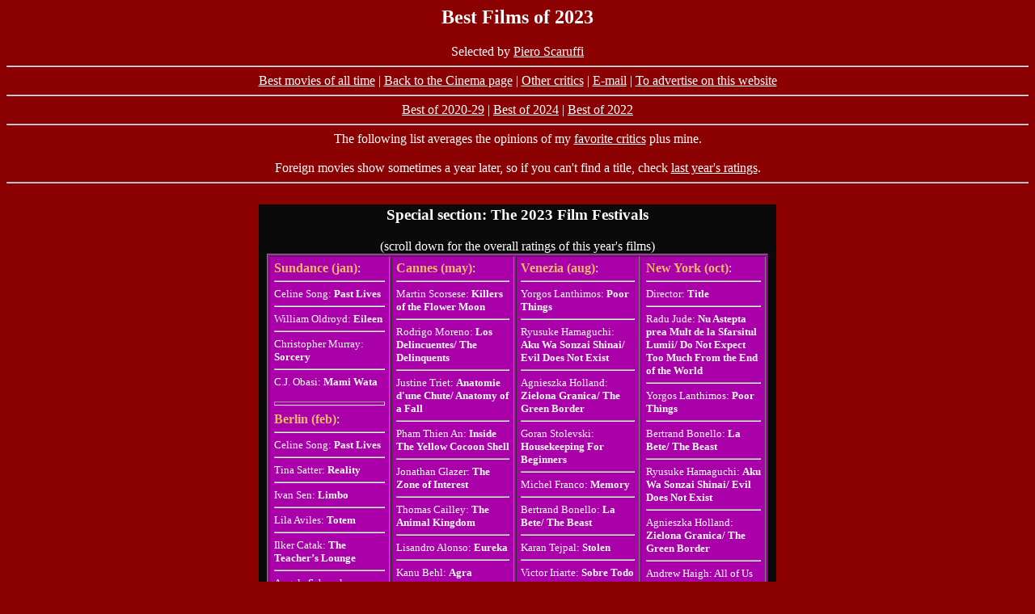

--- FILE ---
content_type: text/html
request_url: https://www.scaruffi.com/cinema/best23.html
body_size: 13869
content:
<!--
AT THE END OF THE YEAR REMEMBER TO PUT THE >7.0 INTO NATIONAL TIMELINES
and copy all films to their director's page 
-->

<HTML>
<HEAD>
<TITLE>Best Films of 2023</TITLE>
<META NAME="keywords" CONTENT="Best greatest movies, films, cinema, 2023">
</HEAD>
<BODY BGCOLOR="#8b0000" TEXT="#FFFFFF" LINK="#FFFFFF" VLINK="#ffffff" ALINK="#ffffff">

	<CENTER>
<H2>Best Films of 2023</H2>
	Selected by <A HREF="../index.html"> Piero Scaruffi</A>

	<HR>
<a href=best100.html>Best movies of all time</A>
| <A HREF="../cinema.html">Back to the Cinema page</A>
| <A HREF=critics.html>Other critics</A>
| <A HREF=../email.html>E-mail</A>
| <A HREF=../service/adv.html> To advertise on this website</A>
<HR>
<A HREF=chro020.html>Best of 2020-29</A>
| <A HREF=best24.html>Best of 2024</A>
| <A HREF=best22.html>Best of 2022</A>
<HR>
The following list averages the opinions of my 
<A HREF=critics.html>favorite critics</A> plus mine.
<BR>
<BR>Foreign movies show sometimes a year later, so if you can't find a title,
check <A HREF=best22.html> last year's ratings</A>.
<HR>
<BR>
<table width=640 bgcolor=0a0a0a cellpadding=0>
<tr><td align=center>
<H3>Special section: The 2023 Film Festivals</H3>
(scroll down for the overall ratings of this year's films)
<table border width=620 bgcolor=aa00aa cellpadding=5>
<tr><td width=150 valign=top>
<b><font color=eebb66>Sundance (jan)</font></b>:
<font size=-1>
<hr>Celine Song: <b>Past Lives</b>
<hr>William Oldroyd: <b>Eileen</b>
<hr>Christopher Murray: <b>Sorcery</b>
<hr>C.J. Obasi: <b>Mami Wata</b>
</font>
<P></p>
<hr size=5>
<b><font color=eebb66>Berlin (feb)</font></b>:
<font size=-1>
<hr>Celine Song: <b>Past Lives</b>
<hr>Tina Satter: <b>Reality </b>
<hr>Ivan Sen: <b>Limbo </b>
<hr>Lila Aviles: <b>Totem</b>
<hr>Ilker Catak: <b>The Teacher�s Lounge</b>
<hr>Angela Schanelec: <b>Music</b>
</font></td><td width=150 valign=top>
<b><font color=eebb66>Cannes (may)</font></b>:
<font size=-1>
<hr>Martin Scorsese: <b>Killers of the Flower Moon</b> 
<hr>Rodrigo Moreno: <b>Los Delincuentes/ The Delinquents</b> 
<hr>Justine Triet: <b>Anatomie d'une Chute/ Anatomy of a Fall</b> 
<hr>Pham Thien An: <b>Inside The Yellow Cocoon Shell</b> 
<hr>Jonathan Glazer: <b>The Zone of Interest</b> 
<hr>Thomas Cailley: <b>The Animal Kingdom</b> 
<hr>Lisandro Alonso: <b>Eureka</b> 
<hr>Kanu Behl: <b>Agra</b> 
<hr>Chang-hoon Kim: <b>Hwaran/ Hopeless</b> 
<hr>Ilya Povolotsky: <b>Grace</b> 
<hr>Just Philippot: <b>Acide</b></b> 
<hr>Molly Manning Walker: <b>How to Have Sex</b> 
<hr>Kleber Mendonca Filho: <b>Retratos Fantasmas/ Pictures Of Ghosts</b> 
<hr>Kamal Lazraq: <b>Les Meutes/ Hounds</b> 
<hr>Geng Zihan: <b>A Song Sung Blue</b> 
<hr>Pablo Berger: <b>Robot Dreams</b> 
</font>
</td><td width=150 valign=top>

<b><font color=eebb66>Venezia (aug)</font></b>:
<font size=-1>
<hr>Yorgos Lanthimos: <b>Poor Things</b> 
<hr>Ryusuke Hamaguchi: <b>Aku Wa Sonzai Shinai/ Evil Does Not Exist</b> 
<hr>Agnieszka Holland: <b>Zielona Granica/ The Green Border</b> 
<hr>Goran Stolevski: <b>Housekeeping For Beginners</b> 
<hr>Michel Franco: <b>Memory</b> 
<hr>Bertrand Bonello: <b>La Bete/ The Beast</b> 
<hr>Karan Tejpal: <b>Stolen</b> 
<hr>Victor Iriarte: <b>Sobre Todo De Noche/ Foremost By Night</b> 
<hr>Bradley Cooper: <b>Maestro</b> 
<hr>David Fincher: <b>The Killer</b> 
<hr>Luna Carmoon: <b>Hoard</b> 
<hr>Moin Hussain: <b>Sky Peals</b> 
<hr>Lkhagvadulam Purev-Ochir: <b>Ser Ser Salhi/ City Of Wind</b> 
<hr>Mohamed Ben Attia: <b>Oura El Jbel/ Behind The Mountains</b> 
<hr>Tommaso Santambrogio: <b>Los Oceanos Son Los Verdaderos Continentes/ The Oceans Are the Real Continents</b> 
<hr>Stephane Brize': <b>Hors-Saison</b> 

</font></td><td width=150 valign=top>
<b><font color=eebb66>New York (oct)</font></b>:
<font size=-1>
<hr>Director: <b>Title</b>
<hr>Radu Jude: <b>Nu Astepta prea Mult de la Sfarsitul Lumii/ Do Not Expect Too Much From the End of the World</b>
<hr>Yorgos Lanthimos: <b>Poor Things</b> 
<hr>Bertrand Bonello: <b>La Bete/ The Beast</b> 
<hr>Ryusuke Hamaguchi: <b>Aku Wa Sonzai Shinai/ Evil Does Not Exist</b> 
<hr>Agnieszka Holland: <b>Zielona Granica/ The Green Border</b> 
<hr>Andrew Haigh: All of Us Strangers (2023)
<hr>Raven Jackson: <b>All Dirt Roads Taste of Salt</b>
</font>
<hr size=5>
<b><font color=eebb66>Locarno (aug)</font></b>:
</font>
<hr>Ali Ahmadzadeh: <b>Mantagheye Bohrani/ Critical Zone</b>
<hr>Maryna Vroda: <b>Stepne</b>
<hr>Nelson Yeo: <b>Hao Jiu Bu Jian/ Dreaming & Dying</b>
<hr>Katharina Huber: <b>Ein schoener Ort/ A Good Place</b>
<hr>Eleonore Saintagnan: <b>Camping du Lac</b>
<hr size=5>
<b><font color=eebb66>Toronto (sep)</font></b>:
<font size=-1>
<hr>Alexander Payne: <b>The Holdovers</b>
<hr>Robin Campillo: <b>Red Island </b>
<hr>Gareth Edwards : <b>he Creator</b>
<hr>Cord Jefferson: <b>American Fiction</b>
<hr>Azazel Jacobs: <b>His Three Daughters</b>
<hr>Ilger Catak: <b>The Teacher's Lounge</b>
<hr>Jayant Digambar Somalkar: <b>A Match </b>
<hr>Viggo Mortensen: <b>The Dead Don�t Hurt</b>

</font></td></tr></table>
</td></tr></table>
<H3>Ratings for the 2023 season</H3>
<table width=620 cellspacing=0 cellpadding=10>
<tr><td bgcolor=00aaaa width=340 valign=top>
<b>MUST SEE...:</b>
<HR>
<br>7.3 <a href="../director/jude.html">Radu Jude</A>: <b>Nu Astepta prea Mult de la Sfarsitul Lumii/ Do Not Expect Too Much From the End of the World</b> (Romania)
<br><img src=../director/jude/jude20.jpg width=300>
<br>7.2 <a href="../director/lanthimo.html">Yorgos Lanthimos</A>: <b>Poor Things</b> (Greece)
<br><img src=../director/lanthimo/lan4.jpg width=300>
<br>7.2 Pierre Creton: <b>Un Prince/ A Prince</b> (France)
<br>7.2 Ryusuke Hamaguchi: <b>Aku Wa Sonzai Shinai/ Evil Does Not Exist</b> (Japan)
<br>7.2 Agnieszka Holland: <b>Zielona Granica/ The Green Border</b> (Poland)
<br>7.2 Goran Stolevski: <b>Housekeeping For Beginners</b> (Australia)
<br>7.2 Adele Lim: <b>Joy Ride</b> (Malaysia)
<br>7.2 Noora Niasari: <b>Shayda</b> (Australia)
<br>7.2 <A HREF=../director/song.html>Celine Song</A>: <b>Past Lives</b> (South Korea)
<br>7.2 Bertrand Bonello: <b>La Bete/ The Beast</b> (France)
<br>7.2 Daina Oniunas-Pusic: <b>Tuesday</b> (Croatia)
<br>7.2 Luna Carmoon: <b>Hoard</b> (Britain)
<br>7.2 Pascal Plante: <b>Les Chambres Rouges/ Red Rooms</b> (Canada)
<br>7.2 <A HREF=../director/jefferso.html>Cord Jefferson</A>: <b>American Fiction</b> (USA)
<br>7.1 Robin Campillo: <b>L'Ile Rouge/ Red Island </b> (Morocco)
<br>7.1 Alan Zhang: <b>Zhege Nuren/ This Woman</b> (China)
<br>7.1 Jeremy Clapin: <b>Meanwhile on Earth</b> (France)
<br>7.1 <A HREF=../director/triet.html>Justine Triet</A>: <b>Anatomie d'une Chute/ Anatomy of a Fall</b> (France)
<br>7.1 <A HREF=../director/cortelle.html>Paola Cortellesi</A>: <b>C'e` Ancora Domani/ There's Still Tomorrow</b> (Italy)
<br>7.1 Ali Ahmadzadeh: <b>Mantagheye Bohrani/ Critical Zone</b> (Iran)
<br>7.1 Rodrigo Moreno: <b>Los Delincuentes/ The Delinquents</b> (Argentina)
<br>7.1 Pham Thien An: <b>Inside The Yellow Cocoon Shell</b> (Vietnam)
<br>7.1 Michel Franco: <b>Memory</b> (Mexico)
<br>7.1 Karan Tejpal: <b>Stolen</b> (India)
<br>7.1 Victor Iriarte: <b>Sobre Todo De Noche/ Foremost By Night</b> (Spain)
<br>7.1 Gareth Edwards : <b>The Creator</b> (Britain)
<br>7.1 Tina Satter: <b>Reality </b> (USA)
<br>7.1 Babak Jalali: <b>Fremont</b> (Iran)
<br>7.1 Chika-ura Kei: <b>Oinaru Fuzaio/ Great Absence</b> (Japan)
<br>7.1 Kleber Mendonca Filho: <b>Retratos Fantasmas/ Pictures Of Ghosts</b>  (Brazil)
<br>7.0 Tae-hwa Um/ Eom: <b>Konkeuliteu Yutopia/ Concrete Utopia</b> (South Korea)
<br>7.0 <A HREF=../director/scorsese.html>Martin Scorsese</A>: <b>Killers of the Flower Moon</b> (USA)
<br>7.0 Timm Kroeger: <b>Die Theorie von Allem/ The Universal Theory</b> (Germany)
<br>7.0 Ching-Po Wang: <b>Zhou Chu Chu San Hai/ The Pig The Snake and The Pigeon</b> (Taiwan)
<br>7.0 Adrien Beau: <b>The Vourdalak</b> (France)
<br>7.0 Pablo Berger: <b>Robot Dreams</b> (Spain)
<br>7.0 Viggo Mortensen: <b>The Dead Don't Hurt</b> (USA)
<br>7.0 Rainer Sarnet: <b>Nahtamatu Voitlus/ The Invisible Fight</b> (Estonia)
<br>7.0 Zhang Lu: <b>Bai Ta Zhi Guang/ The Shadowless Tower</b> (China)
<br>7.0 Zoljargal Purevdash: <b>Baavgai Bolohson/ If Only I Could Hibernate</b> (Mongolia)
<br>7.0 Milena Aboyan: <b>Elaha</b> (Armenia)
<br>7.0 Bradley Cooper: <b>Maestro</b> (USA)
<br>7.0 <A HREF=../director/andersow.html>Wes Anderson</A>: <b>Asteroid City</b> (USA)
<br>7.0 Ilker Catak: <b>Das Lehrerzimmer/ The Teacher's Lounge</b> (Germany)
<br>7.0 Jayant Digambar Somalkar: <b>A Match </b> (India)
<br>7.0 Viggo Mortensen: <b>The Dead Don�t Hurt</b> (USA)
<br>7.0 Moin Hussain: <b>Sky Peals</b> (Britain)
<br>7.0 Lkhagvadulam Purev-Ochir: <b>Ser Ser Salhi/ City Of Wind</b> (Mongolia)
<br>7.0 Mohamed Ben Attia: <b>Oura El Jbel/ Behind The Mountains</b> (Tunisia)
<br>7.0 Tommaso Santambrogio: <b>Los Oceanos Son Los Verdaderos Continentes/ The Oceans Are the Real Continents</b> (Italy)
<br>7.0 Stephane Brize': <b>Hors-Saison</b> (France)
<br>7.0 Andrew Haigh: All of Us Strangers (2023) (Britain)
<br>7.0 Ellie Foumbi: <b>Our Father the Devil</b> (Cameroon)
<br>7.0 Thomas Cailley: <b>The Animal Kingdom</b> (France)
<br>7.0 Lisandro Alonso: <b>Eureka</b> (Argentina)
<br>7.0 Kanu Behl: <b>Agra</b> (India)
<br>7.0 Chang-hoon Kim: <b>Hwaran/ Hopeless</b> (South Korea)
<br>7.0 Ilya Povolotsky: <b>Grace</b> (Russia)
<br>7.0 Just Philippot: <b>Acide</b></b> (France)
<br>7.0 Kenya Barris: <b>You People</b> (USA)
<br>7.0 Sung-hyun Byun: <b>Kill Boksoon</b> (South Korea)
<br>7.0 Benjamin Caron: <b>Sharper</b> (Britain)
<br>7.0 Raine Allen-Miller: <b>Rye Lane</b> (Britain)
<br>7.0 Emily Atef: <b>Irgendwann Werden wir uns alles Erzaehlen/ One day We�ll Tell Each Other Everything </b> (Germany)
<br>7.0 Colin West: <b>Linoleum</b> (USA)
<br>7.0 William Oldroyd: <b>Eileen</b> (Britain)
<br>7.0 Welby Ings: <b>Punch</b> (New Zealand)
<br>7.0 Nida Manzoor: <b>Polite Society</b> (Britain)
<br>7.0 Manuela Martelli: <b>Chile '76</b> (Chile)
<br>7.0 Alice Troughton: <b>The Lesson</b> (Britain)
<br>7.0 Danny Philippou & Michael Philippou: <b>Talk to Me</b> (Australia)
<br>7.0 Riley Keough & Gina Gammell: <b>War Pony</b> (USA)
<br>7.0 Thomas Hardiman: <b>Medusa Deluxe</b> (Britain)
<br>7.0 Anna Kendrick: <b>Woman of the Hour</b> (USA)
<br>7.0 Christos Nikou: <b>Fingernails</b> (Greece)
<br>7.0 Amjad Al Rasheed: <b>Inshallah a Boy </b> (Jordan)
<br>7.0 Giacomo Abbruzzese: <b>Disco Boy</b> (Italy)
<br>7.0 Thomas Cailley: <b>Le Regne Animal/ The Animal Kingdom</b> (France)
<br>7.0 Thea Sharrock: <b>Wicked Little Letters</b> (Britain)
<br>7.0 Julio Torres: <b>Problemista</b> (El Salvador)
<br>7.0 Zarrar Kahn: <b>In Flames</b> (Pakistan)
<br>7.0 Milad Alami: <b>Motstandaran/ Opponent</b> (Denmark)
<br>7.0 Joanna Arnow: <b>The Feeling That the Time for Doing Something Has Passed</b> (USA)
<br>7.0 Ramata-Toulaye Sy: <b>Banel & Adama</b> (France)
<br>7.0 Jason Yu: <b>Sleep</b> (South Korea)
<br>7.0 Benoit Chieux: <b>Sirocco et le royaume des courants d'air/ Sirocco and the Kingdom of Winds</b> (France)
<br>7.0 Bas Devos: <b>Here</b> (Belgium)
<br>7.0 <A HREF=../director/rohrwach.html>Alice Rohrwacher</A>: <b>La Chimera</b> 

</td><td bgcolor=ffaa00 width=280 valign=top>
<b>SO SO...:</b>
<HR>
<font color=000000 size=-1>
<br>6.9 Azazel Jacobs: <b>His Three Daughters</b> 
<br>6.9 <A HREF=../director/payne.html>Alexander Payne</A>: <b>The Holdovers</b>
<br>6.9 John Woo: <b>Silent Night</b>
<br>6.9 Peter Sohn: <b>Elemental</b>
<br>6.9 Brandon Cronenberg: <b>Infinity Pool</b>
<br>6.9 Pete Ohs: <b>Jethica</b> 
<br>6.9 Christian Petzold: <b>Afire</b>
<br>6.9 Maryna Vroda: <b>Stepne</b>
<br>6.9 Nelson Yeo: <b>Hao Jiu Bu Jian/ Dreaming & Dying</b>
<br>6.9 Katharina Huber: <b>Ein schoener Ort/ A Good Place</b>
<br>6.9 Eleonore Saintagnan: <b>Camping du Lac</b>
<br>6.9 Rodrigo Reyes: <b>Sanson and Me</b> 
<br>6.9 Daniel Goldhaber: <b>How to Blow Up a Pipeline</b>
<br>6.9 Kamal Lazraq: <b>Les Meutes/ Hounds</b> 
<br>6.9 Geng Zihan: <b>A Song Sung Blue</b> 
<br>6.9 Pablo Berger: <b>Robot Dreams</b> 
<br>6.9 Marco Bellocchio: <b>Rapito/ Kidnapped</b> 
<br>6.9 Tim Story: <b>The Blackening</b>
<br>6.9 Kaveh Nabatian: <b>Sin La Habana</b>
<br>6.9 Mel Eslyn: <b>Biosphere</b>
<br>6.9 Mikhael Hers: <b>The Passengers of the Night</b>
<br>6.9 Sammi Cohen: <b>You Are So Not Invited to My Bat Mitzvah</b>
<br>6.9 Bill & Turner Ross: <b>Gasoline Rainbow</b> 
<br>6.9 Guy Nattiv & Zar Amir Ebrahimi: <b>Tatami</b> 
<br>6.9 Adrien Beau: <b>Le Vourdalak</b> 
<br>6.9 Pablo Larrain: <b>El Conde</b> 
<br>6.9 Raven Jackson: <b>All Dirt Roads Taste of Salt</b>
<br>6.9 Daniel Levy: <b>Good Grief</b>
<br>6.9 Victor Erice: <b>Close Your Eyes</b></b> 
<br>6.8 Matteo Garrone: <b>Io Capitano</b> 
<br>6.8 Yusron Fuadi: <b>Setan Alas/ The Draft</b> (Indonesia)
<br>6.8 Warwick Thornton: <b>The New Boy</b>
<br>6.8 Baloji: <b>Augure/ Omen</b>
<br>6.8 Anna Hints: <b>Smoke Sauna Sisterhood</b> 
<br>6.8 Charlotte Regan: <b>Scrapper</b> 
<br>6.8 Jennifer Reeder: <b>Perpetrator</b>
<br>6.8 Nuri Bilge Ceylan: <b>Kuru Otlar Ustune/ About Dry Grasses</b> 
<br>6.8 Mohamed Kordofani <b>Goodbye Julia</b> 
<br>6.8 Wei Shujun: <b>Only the River Flows</b> 
<br>6.8 Todd Haynes: <b>May December</b> 
<br>6.8 Hirokazu Kore-eda: <b>Monster</b> 
<br>6.8 Ken Loach: <b>The Old Oak</b></b> 
<br>6.8 Jean-Bernard Marlin: <b>Salem</b> 
<br>6.8 Miles Warren: <b>Bruiser</b>
<br>6.8 A.V. Rockwell: <b>A Thousand and One</b> 
<br>6.5 Roger Ross Williams: <b>Cassandro</b>
<br>6.5 Farah Nabulsi: <b>The Teacher</b>
<br>6.5 Sing Lee: <b>The Accidental Getaway Driver</b>
<br>6.5 <A HREF=../director/linklate.html>Richard Linklater</A>: <b>Hit Man</b> (USA)
<br>6.5 Martin Rejtman: <b>La Practica</b>
<br>6.5 Ernst De Geer : <b>Hypnosen</b>
<br>6.5 Annie Baker: <b>Janet Planet</b>
<br>6.5 Alice Winocour: <b>Revoir Paris/ Paris Memories</b>
<br>6.8 Ivan Sen: <b>Limbo </b>
<br>6.8 Lila Aviles: <b>Totem</b>
<br>6.8 Jo�o Canijo: <b>Bad Living</b>
<br>6.8 Ethan Eng: <b>Therapy Dogs</b>
<br>6.8 Chris McKay: <b>Renfield</b>
<br>6.8 Shekhar Kapur: <b>What</b>s Love Got to Do With It?</b>
<br>6.8 Kyle Patrick Alvarez: <b>Crater</b>
<br>6.8 Charlotte Le Bon: <b>Falcon Lake</b>
<br>6.8 David Pastor & Alex Pastor: <b>Bird Box Barcelona</b>
<br>6.8 Sophie Kargman: <b>Susie Searches</b>
<br>6.8 Juel Taylor: <b>They Cloned Tyrone</b> Review: There</b>s Only One John Boyega
<br>6.8 Celine Devaux: <b>Everybody Loves Jeanne</b> 
<br>6.8 Corine Shawi: <b>Perhaps What I Fear Does Not Exist</b> 
<br>6.8 Craig Gillespie: <b>Dumb Money</b>
<br>6.8 Cristian Mungiu: <b>R.M.N.</b>
<br>6.8 Thea Sharrock: <b>Wicked Little Letters</b>
<br>6.8 Sebastien Marnier: <b>The Origin of Evil</b>
<br>6.8 James Kienitz Wilkins: <b>Still Film</b>
<br>6.8 Emily Atef: <b>More Than Ever </b>
<br>6.8 Kenneth Dagatan: <b>In My Mother�s Skin</b>
<br>6.8 Kristoffer Borgli: <b>Dream Scenario</b>
<br>6.8 Laura Moss: <b>Birth/Rebirth</b>
<br>6.8 C.J. Obasi: <b>Mami Wata</b>
<br>6.8 Nikolaj Arcel: <b>Bastarden/ The Promised Land</b> (2023)
<br>6.8 Felipe Galvez Haberle: <b>Los Colonos/ The Settlers</b>
<br>6.8 Visakesa Chandrasekaram: <b>Munnel</b>
<br>6.8 Abbas Amini: <b>Endless Borders</b>
<br>6.7 Demian Rugna: <b>When Evil Lurks </b>
<br>6.7 Molly Gordon & Nick Lieberman: <b>Lakota Nation vs. United States</b> 
<br>6.7 Kelly Reichardt: <b>Showing Up</b>
<br>6.7 Kit Zauhar: <b>This Closeness</b>
<br>6.7 Christopher Murray: <b>Sorcery</b>
<br>6.7 Craig Boreham: <b>Lonesome</b> 
<br>6.7 Kavich Neang: <b>White Building</b>
<br>6.7 Nick Bruno and Troy Quane: <b>Nimona</b>
<br>6.7 Eric Gravel: <b>Full Time</b>
<br>6.7 Sofia Coppola: <b>Priscilla</b> 
<br>6.7 Saverio Costanzo: <b>Finalmente L�Alba/ Finally Dawn</b> 
<br>6.7 Gabor Reisz: <b>Explanation For Everything</b> 
<br>6.7 John Carney: <b>Flora and Son</b>
<br>6.7 <b>The Venture Bros - Radiant Is the Blood of the Baboon Heart</b>
<br>6.7 Chloe Domont: <b>Fair Play</b>
<br>6.7 Sheila Hayman: <b>Fanny</b>
<br>6.7 Linh Tran: <b>Waiting for the Light to Change </b> 
<br>6.7 Catherine Breillat: <b>Last Summer</b> 
<br>6.6 Robert Kolodny: <b>The Featherweight</b> 
<br>6.6 David Fincher: <b>The Killer</b> 
<br>6.6 Paul King: <b>Wonka</b>
<br>6.6 Afef Ben Mahmoud & Khalil Benkirane: <b>Backstage</b> 
<br>6.6 Jingyi Shao: <b>Chang Can Dunk</b>
<br>6.6 Angela Schanelec: <b>Music</b>
<br>6.6 Zhang Lu: <b>The Shadowless Tower</b>
<br>6.6 Frances O</b>Connor: <b>Emily</b>
<br>6.6 6.6 David Yates: <b>Pain Hustlers</b>
<br>6.6 Night Shyamalan: <b>Knock at the Cabin</b>
<br>6.6 Kevin Heffernan: <b>Quasi</b> 
<br>6.6 Kelly Fremon Craig: <b>Are You There God? It's Me, Margaret</b>
<br>6.6 Mary Harron: <b>Daliland</b> 
<br>6.6 Victor Garcia: <b>The Communion Girl</b> 
<br>6.6 Kitty Green: <b>The Royal Hotel</b>
<br>6.6 Amanda Nell Eu: <b>Tiger Stripes </b> 
<br>6.5 Hayao Miyazaki: <b>The Boy and the Heron</b>
<br>6.5 Ridley Scott: <b>Napoleon</b>


<br>6.5 Rosine Mbakam: <b>Mambar Pierrette</b>

<br>6.5 Christine Dallaire-Dupont: <b>Katak - The Brave Beluga</b>
<br>6.5 Meredith Hama-Brown: <b>Seagrass</b>
<br>6.5 Henri Pardo: <b>Kanaval</b>
<br>6.5 Charlie Day: <b>Fool�s Paradise</b> (USA)
<br>6.5 Sophie Dupuis: <b>Solo</b>
<br>6.5 Molly Manning Walker: <b>How to Have Sex</b> 
<br>6.5 Minhal Baig: <b>We Grown Now</b>
<br>6.5 Tarsem Singh Dhandwar: <b>Dear Jassi</b>
<br>6.5 Mahalia Belo: <b>The End We Start From</b>
<br>6.5 Niclas Larsson: <b>Mother Couch</b>
<br>6.5 Greg Kwedar: <b>Sing Sing</b>
<br>6.5 Nicole Holofcener: <b>You Hurt My Feelings</b> 
<br>6.5 Pietro Marcello: <b>Scarlet</b>
<br>6.5 Elijah Bynum: <b>Magazine Dreams</b>
<br>6.5 Frederic Tellier: <b>L�Abbe' Pierre - A Century Of Devotion</b>
<br>6.5 Alexis Jacknow: <b>Clock</b>
<br>6.5 Dana Gonzales: <b>Centurion - The Dancing Stallion</b> 
<br>6.5 Jon Baird: <b>Tetris</b> 
<br>6.5 Ira Sachs: <b>Passages</b>
<br>6.5 Jake van Wagoner: <b>Aliens Abducted My Parents and Now I Feel Kinda Left Out</b>
<br>6.5 Sophie Barthes: <b>The Pod Generation</b>
<br>6.5 Erica Tremblay: <b>Fancy Dance</b>
<br>6.5 Siddharth Anand: <b>Pathaan</b>
<br>6.5 Christopher Landon: <b>We Have a Ghost</b>
<br>6.5 Michael Jordan: <b>Creed III</b> 
<br>6.5 Anthony Shim: <b>Riceboy Sleeps</b>
<br>6.5 Jalmari Helander: <b>Sisu</b>
<br>6.5 Lillah Halla: <b>Power Alley</b></b> 
<br>6.5 Abel Ferrara: <b>Padre Pio</b>
<br>6.5 Savanah Leaf: <b>Earth Mama</b> 
<br>6.5 Christopher McQuarrie: <b>Mission Impossible � Dead Reckoning Part One</b>
<br>6.5 <A HREF=../director/gerwig.html>Greta Gerwig</A>: <b>Barbie</b>
<br>6.5 Randall Park: <b>Shortcomings</b>
<br>6.5 Jeff Rowe & Kyler Spears: <b>Teenage Mutant Ninja Turtles - Mutant Mayhem</b>
<br>6.5 Josh Greenbaum: <b>Strays</b>
<br>6.5 Julien Chheng & Jean-Christophe Roger: <b>Ernest & Celestine - A Trip to Gibberitia</b>
<br>6.5 Jared Lapidus: <b>Office Race</b>
<br>6.5 Fien Troch: <b>Holly</b> 
<br>6.5 Malgorzata Szumowska: <b>Zobieta Z/ Woman Of</b> 
<br>6.5 Selman Nacar: <b>Hesitation Wound</b> 
<br>6.5 Chong Keat Aun: <b>Wu Yue Xue/ Snow in Midsummer</b> 
<br>6.5 Ariane Louis-Seize: <b>Vampire Humaniste Cherche Suicidaire Consentant</b> 
<br>6.5 Delphine Girard: <b>Quitter La Nuit/ Through the Night</b> 
<br>6.5 Kyoshi Sugita: <b>Kanata No Uta/ Following the Sound</b> 
<br>6.5 Pema Tseden: <b>Zue Bao/ Snow Leopard</b> 
<br>6.5 Tran Anh Hung: <b>The Taste of Things/ Pot-au-Feu</b> 
<br>6.5 Nehir Tuna: <b>Yurt/ Dormitory</b> 
<br>6.5 Lee Hong-Chi: <b>Love Is A Gun</b> 
<br>6.5 Albert Pinto': <b>Nowhere</b>
<br>6.5 Maryam Keshavarz: <b>The Persian Version </b> 
<br>6.5 Jimmy Chin & Elizabeth Chai Vasarhelyi: <b>Nyad</b>
<br>6.5 George Wolfe: <b>Rustin</b>
<br>6.5 Eli Roth: <b>Thanksgiving</b>
<br>6.5 Ava DuVernay: <b>Origin</b>
<br>6.5 Kibwe Tavares & Daniel Kaluuya: <b>The Kitchen </b>
<br>6.5 Wim Wenders: <b>Perfect Days</b>
<br>6.5 Harmony Korine: <b>Aggro Dr1ft</b> 
<br>6.4 Vera Belmont: <b>My Father�s Secrets</b>
<br>6.4 Enrico Maria Artale: <b>El Paraiso</b> 
<br>6.4 Erwan Le Duc: <b>No Love Lost</b></b> 
<br>6.4 Jessica Hausner: <b>Club Zero</b> 

</font></td></tr></table>

<table bgcolor=aaa000 width=630 cellspacing=0 cellpadding=5>
<tr><td width=210 valign=top>
<b>Passable...:</b>
<HR>
<font size=-1>
<br>6.4 Sam Esmail: <b>Leave the World Behind</b>
<br>6.4 Delphine Dologet: <b>All To Play For</b> 
<br>6.4 Matthew Saville: <b>Juniper</b>
<br>6.4 Neil Jordan: <b>Marlowe</b>	
<br>6.4 Er Cheng: <b>Hidden Blade</b> 
<br>6.4 Morrisa Maltz: <b>The Unknown Country</b>
<br>6.4 Oleh Malamuzh & Oleksandra Ruban: <b>Mavka - The Forest Song</b> 
<br>6.4 Alejandra Marquez Abella: <b>A Million Miles Away</b> 
<br>6.4 Luc Besson: <b>Dogman</b> 
<br>6.4 Ari Aster: <b>Beau Is Afraid</b>
<br>6.3 Naoyoshi Shiotani: <b>Psycho-Pass - Providence</b> 
<br>6.3 <A HREF=../director/glazer.html>Jonathan Glazer</A>: <b>The Zone of Interest</b> 
<br>6.3 Cory Finley: <b>Landscape With Invisible Hand</b>
<br>6.3 Rolf de Heer: <b>The Survival of Kindness </b>
<br>6.3 Elizabeth Banks: <b>Cocaine Bear</b>
<br>6.3 Charles Guard & Thomas Guard: <b>Dead Shot</b>
<br>6.3 Joao Miller Guerra & Filipa Reis: <b>Legua</b> 
<br>6.3 Stefano Sollima: <b>Adagio</b> 
<br>6.3 Pietro Castellitto: <b>Enea</b> 
<br>6.3 Neil Burger: <b>The Marsh King's Daughter</b>
<br>6.2 Jack Huston: <b>Day Of The Fight</b> 
<br>6.2 Rasmus Sivertsen: <b>Just Super</b> 
<br>6.2 Jee-woon Kim: <b>Cobweb</b>
<br>6.2 Karan Johar: <b>Rocky Aur Rani Kii Prem Kahaani</b>
<br>6.2 Jerome Salle: <b>Kompromat</b>
<br>6.2 Stephen Belber: <b>What We Do Next</b> 
<br>6.2 Barnabas Toth: <b>Those Who Remained</b> 
<br>6.2 Makoto Shinkai: <b>Suzume</b>
<br>6.2 Jamie Sisley: <b>Stay Awake</b>
<br>6.2 Cedric Klapisch: <b>Rise</b>
<br>6.2 Vadim Perelman: <b>Persian Lessons</b> Review: Performing for His Life
<br>6.2 Larry Charles: <b>Dicks the Musical</b>
<br>6.2 Sebastian Silva: <b>Rotting in the Sun</b>
<br>6.2 Garth Davis: <b>Foe </b>
<br>6.2 Adura Onashile: <b>Girl</b>
<br>6.2 Diane Paulus & Brett Sullivan: <b>Waitress The Musical</b>
<br>6.1 Susanna Fogel: <b>Cat Person </b>
<br>6.1 Rebecca Miller: <b>She Came to Me </b>
<br>6.1 Derek Goldman & Jeff Hutchens: <b>Remember This</b>
<br>6.0 Anthony Stacchi: <b>The Monkey King</b>
<br>6.0 Marco Perego: <b>The Absence of Eden/ Beyond the Borders</b>
<br>6.0 Weston Razooli: <b>Riddle of Fire</b>
<br>6.0 Francois Ozon: <b>Mon Crime/ The Crime is Mine</b>
<br>6.0 James Marsh: <b>Dance First</b> (2023)
<br>6.0 <A HREF=../director/yannick.html>Quentin Dupieux</A>: <b>Yannick</b>
<br>6.0 <A HREF=../director/nolan.html>Christopher Nolan</A>: <b>Oppenheimer</b>
<br>6.0 Xavier Gens: <b>Mayhem!</b>
<br>6.0 Nia DaCosta: <b>The Marvels</b>
<br>6.0 Simon Cellan Jones: <b>The Family Plan</b> 
<br>6.0 Sean Price Williams: <b>The Sweet East</b>
<br>6.0 Valerie Donzelli: <b>Just The Two Of Us</b> 
<br>6.0 Tae-gon Kim: <b>Project Silence</b></b> 
<br>6.0 Sangsoo Hong: <b>In Our Day</b> 
<br>6.0 Edward Bazalgette: <b>The Last Kingdom - Seven Kings Must Die</b>
<br>6.0 Robert Rodriguez: <b>Hypnotic</b>
<br>6.0 Jason Moore: <b>Shotgun Wedding</b>
<br>6.0 Zhang Yimou: <b>Man Jiang Hong/ Full River Red</b>
<br>6.0 Nicholas Johnson & Will Merrick: <b>Missing</b>
<br>6.0 Kyle Marvin: <b>80 for Brady</b> 
<br>6.0 Rebecca Miller: <b>She Came to Me</b>
<br>6.0 Peyton Reed: <b>Ant-Man and the Wasp - Quantumania </b>
<br>6.0 Eromose: <b>88</b> 
<br>6.0 Tae-joon Kim: <b>Unlocked</b>
<br>6.0 Philippe Garrel: <b>The Plough</b>
<br>6.0 John Trengove: <b>Manodrome</b>
<br>6.0 Robert Connolly: <b>Blueback</b>
<br>6.0 Florian Sigl: <b>The Magic Flute</b>
<br>6.0 Stephen Frears: <b>The Lost King</b>
<br>6.0 Lea Mysius: <b>The Five Devils</b>
<br>6.0 Ben Affleck: <b>Air</b>
<br>6.0 Tina Gordon: <b>Praise This</b>
<br>6.0 Lee Cronin: <b>Evil Dead Rise</b>
<br>6.0 Ray Romano: <b>Somewhere in Queens</b>
<br>6.0 David Lowery: <b>Peter Pan & Wendy</b>
<br>6.0 Laurel Parmet: <b>The Starling Girl</b>
<br>6.0 Joaquim Dos Santos, Kemp Powers, Justin Thompson: <b>Spider-Man - Across the Spider-Verse</b>
<br>6.0 Idan Haguel: <b>Concerned Citizen</b>
<br>6.0 Eva Longoria: <b>Flamin' Hot</b>
<br>6.0 Daniel Lazo & Eran May-Raz: <b>Sight Extended</b>
<br>6.0 Bill Pohlad: <b>Dreamin Wild</b>
<br>6.0 Jerren Lauder: <b>The Inhabitant</b> 
<br>6.0 Mark Leonard Winter: <b>The Rooster</b> 
<br>6.0 Arvin Chen: <b>Love in Taipei</b>
<br>6.0 Marc Turtletaub: <b>Jules</b>
<br>6.0 Tom Harper: <b>Heart of Stone</b>
<br>6.0 Guy Nattiv: <b>Golda</b>
<br>6.0 Chris Foggin: <b>Bank of Dave</b>
<br>6.0 Mika Gustafson: <b>Paradiset Brinner/ Paradise is Burning</b> 
<br>6.0 Michael Mann: <b>Ferrari</b> 
<br>6.0 Austin Stark & Joseph Schuman: <b>Coup!</b> 
<br>6.0 Timm Kroeger: <b>Die Theorie Von Allem</b> 
<br>6.0 Wes Anderson: <b>The Wonderful Story Of Henry Sugar</b> 
<br>6.0 William Friedkin: <b>The Caine Mutiny Court-Martial</b> 
<br>6.0 Woody Allen: <b>Coup De Chance</b> 
<br>6.0 Alan Parroni: <b>Una Sterminata Domenica/ An Endless Sunday</b> 
<br>6.0 Anais Tellenne: <b>L�Homme D�Argile/ The Dreamer</b> 
<br>6.0 Giorgio Diritti: <b>Lubo</b> 
<br>6.0 Anna Buryachokva: <b>Nazavzhdy-Nazavzhdy/ Forever Forever</b> 
<br>6.0 Celine Rouzet: <b>En Attendant La Nuit</b> 
<br>6.0 Olmo Schnabel: <b>Pet Shop Boys</b> 
<br>6.0 Shinya Tsukamoto: <b>Hokage/ Shadow Of Fire</b> 
<br>6.0 <A HREF=../director/yannick.html>Quentin Dupieux</A>: <b>Daaaaaaali!</b> 
<br>6.0 Nara Normande, Tiao: <b>Sem Corac�o/ Heartless</b> 
<br>6.0 Jim Capobianco & Pierre-Luc Granjon: <b>The Inventor</b>
<br>6.0 Ning Hao: <b>The Movie Emperor</b>
<br>6.0 Maggie Betts: <b>The Burial</b>
<br>6.0 Lukas Moodysson: <b>Tillsammans 99/ Together 99</b>
<br>6.0 Karan Boolani: <b>Thank You For Coming</b>
<br>6.0 James Hawes: <b>One Life</b>
<br>6.0 Ellen Kuras: <b>Lee</b>
<br>6.0 Klaus Haro: <b>My Sailor My Love</b>
<br>6.0 Luis De Filippis: <b>Something You Said Last Night</b>
<br>6.0 Bishal Dutta: <b>It Lives Inside</b>
<br>6.0 Aristotle Torres: <b>Story Ave</b>
<br>6.0 Eddie Alcazar: <b>Divinity</b> 
<br>6.0 Jessica Yu: <b>Quiz Lady</b>
<br>6.0 Zoya Akhtar: <b>The Archies</b>
<br>6.0 Jeymes Samuel: <b>The Book of Clarence </b>
<br>6.0 Christian Carion: <b>Driving Madeleine </b>
<br>6.0 Gabriela Cowperthwaite: <b>I.S.S. </b>
<br>6.0 Peter Hutchings: <b>Which Brings Me to You </b> 
<br>6.0 <A HREF=../director/kaurisma.html>Aki Kaurismaki</A>: <b>Kuolleet Lehdet/ Fallen Leaves</b> 
<br>6.0 Katell Quilllevere: <b> Le temps d'aimer/ Along Came Love</b>


</td><td bgcolor=000aff width=210 valign=top>
<b>YUCK!...:</b>
<HR>
<font size=-1>
<br>5.9 Robert Lorenz: <b>In The Land Of Saints And Sinners</b> 
<br>5.9 Guy Ritchie: <b>Operation Fortune - Ruse de Guerre</b> 
<br>5.9 J.A. Bayona: <b>La Sociedad De La Nieve/ Society of the Snow</b> 
<br>5.8 Bomani Story: <b>The Angry Black Girl and Her Monster</b> Review: Death Transforms Her
<br>5.8 Ted Geoghegan: <b>Brooklyn 45</b> 
<br>5.8 Anthony Mandler: <b>Surrounded</b>
<br>5.8 Justin Lerner: <b>Cadejo Blanco</b>
<br>5.8 Aitch Alberto: <b>Aristotle and Dante Discover the Secrets of the Universe</b>
<br>5.8 Cedric Kahn: <b>Making Of</b> 
<br>5.8 Micaela Ramazzotti: <b>Felicit�</b> 
<br>5.8 Alix Delaporte: <b>Vivants/ On the Pulse</b> 
<br>5.8 Richie Adams: <b>The Road Dance</b> 
<br>5.7 Stefanie Kolk: <b>Melk</b> 
<br>5.7 Anurag Kashyap: <b>Kennedy</b> 
<br>5.7 Thaddeus O'Sullivan: <b>The Miracle Club</b>
<br>5.7 Walt Dohrn & Tim Heitz: <b>Trolls Band Together</b>
<br>5.7 Mahalia Belo: <b>The End We Start From </b>
<br>5.6 James Mangold: <b>Indiana Jones and the Dial of Destiny</b>
<br>5.6 James Mangold: <b>Indiana Jones and the Dial of Destiny</b> 
<br>5.6 Angel Manuel Soto: <b>Blue Beetle</b>
<br>5.6 Elise Girard: <b>Sidonie Au Japon</b> 
<br>5.6 Gabe Polsky: <b>Butcher's Crossing </b>
<br>5.5 Mariana & Santiago Arriaga: <b>A Cielo Abierto/ Upon Open Sky</b> 
<br>5.5 Alejandro Monteverde: <b>Sound of Freedom</b> 
<br>5.5 Maiwenn Le Besco: <b>Jeanne du Barry</b> 
<br>5.5 Cecilia Miniucchi: <b>Life Upside Down</b>
<br>5.5 Philippe LeGuay: <b>The Man in the Basement</b>
<br>5.5 Tal Granit & Sharon Maymon: <b>My Happy Ending</b>
<br>5.5 Michael Maren: <b>A Little White Lie</b>
<br>5.5 Timothy Scott Bogart: <b>Spinning Gold</b>
<br>5.5 Rob Savage: <b>The Boogeyman</b>
<br>5.5 Micheal Keaton: <b>Knox Goes Away </b>
<br>5.5 Ladj Ly: <b>Les Indesirables</b>
<br>5.5 Kevin Greutert: <b>Saw X</b>
<br>5.5 Amat Escalante: <b>Lost in the Night</b> 
<br>5.5 Will Gluck: <b>Anyone but You</b>
<br>5.5 David Ayer: <b>The Beekeeper </b>
<br>5.4 Sean King O'Grady: <b>The Mill</b>
<br>5.4 Anthony Chen: <b>The Breaking Ice</b> 
<br>5.3 John Francis Daley & Jonathan Goldstein: <b>Dungeons & Dragons - Honor Among Thieves</b>
<br>5.3 Matthew Lopez: <b>Red, White & Royal Blue</b>
<br>5.2 Clay Tatum: <b>The Civil Dead </b>
<br>5.2 Daina Reid: <b>Run Rabbit Run</b>
<br>5.2 Benjamin Millepied: <b>Carmen</b> 
<br>5.2 David Gordon Green: <b>The Exorcist - Believer </b>
<br>5.1 Daniel Antebi: <b>God's Time</b>
<br>5.0 Bobby Farrelly: <b>Champions</b>
<br>5.0 George Clooney: <b>The Boys in the Boat</b>
<br>5.0 Takashi Yamazaki: <b>Godzilla Minus One</b>
<br>5.0 Ethan Hawke: <b>Wildcat</b>
<br>5.0 Kenneth Branagh: <b>A Haunting in Venice</b>
<br>5.0 Gene Stupnitsky: <b>No Hard Feelings</b>
<br>5.0 Todor Chapkanov: <b>Black Lotus</b>
<br>5.0 Daina Reid: <b>Run Rabbit Run</b> 
<br>5.0 Ben Wheatley: <b>Meg 2- The Trench</b>
<br>5.0 Nick Cassavetes: <b>God Is a Bullet</b>
<br>5.0 Takeshi Kitano: <b>Kubi</b></b> 
<br>5.0 Anna Novion: <b>Marguerite�s Theorem</b> 
<br>5.0 Nanni Moretti: <b>A Brighter Tomorrow</b> 
<br>5.0 Alex Lutz: <b>Strangers by Night</b> 
<br>5.0 Karim Ainouz: <b>Firebrand</b> 
<br>5.0 Catherine Corsini: <b>Homecoming</b> 
<br>5.0 Jean-Stephane Sauvaire: <b>Black Flies</b> 
<br>5.0 Chad Stahelski: <b>John Wick Chapter 4</b> 
<br>5.0 Dave Franco: <b>Somebody I Used to Know </b> 
<br>5.0 Sandrine Kiberlain: <b>A Radiant Girl</b>
<br>5.0 Jonas Cuaron: <b>Chupa</b>
<br>5.0 Guy Ritchie: <b>The Covenant</b>
<br>5.0 Stephen Williams: <b>Chevalier</b>
<br>5.0 George Tillman: <b>Big George Foreman</b>
<br>5.0 Mark Slutsky & Sarah Watts: <b>You Can Live Forever</b>
<br>5.0 Peter Atencio: <b>The Machine</b>
<br>5.0 Chris Robinson: <b>Shooting Stars</b>
<br>5.0 Steven Caple: <b>Transformers - Rise of the Beasts</b>
<br>5.0 Marc Fitoussi: <b>Two Tickets to Greece</b> 
<br>5.0 Sophie Barthes: <b>The Pod Generation</b>
<br>5.0 Antoine Barraud: <b>Madeleine Collins</b>
<br>5.0 Olivier Dahan: <b>Simone Woman of the Century</b>
<br>5.0 Emma Seligman: <b>Bottoms</b>
<br>5.0 Luana Bajrami: <b>Bota Jone</b> 
<br>5.0 Edoardo De Angelis: <b>Comandante</b> 
<br>5.0 Roman Polanski: <b>The Palace</b> 
<br>5.0 Daniela Goggi: <b>El Rapto/ The Rescue</b> 
<br>5.0 Liliana Cavani: <b>L�ordine Del Tempo</b> 
<br>5.0 Sebastien Vanicek: <b>Vermin</b> 
<br>5.0 Luca Barbareschi: <b>The Penitent � A Rational Man</b> 
<br>5.0 Zacharias Mavroeidis: <b>To Kalokairi Tis Karmen/ The Summer with Carmen</b> 
<br>5.0 Michael Jai White: <b>Outlaw Johnny Black</b>
<br>5.0 Chris Pine: <b>Poolman</b>
<br>5.0 Anand Tucker: <b>The Critic</b>
<br>5.0 Nicol Paone: <b>The Kill Room</b>
<br>5.0 Grant Singer : <b>Reptile</b>
<br>5.0 Christopher Zalla: <b>Radical</b>	
<br>5.0 Melanie Laurent: <b>Wingwomen</b>
<br>5.0 Francis Lawrence: <b>The Hunger Games - The Ballad of Songbirds & Snakes</b>
<br>5.0 Bill Oliver: <b>Our Son</b>
<br>5.0 Sean Durkin: <b>The Iron Claw</b>
<br>5.0 Matt Brown: <b>Freud's Last Session</b> 
<br>5.0 Blitz Bazawule: <b>The Color Purple</b>
<br>5.0 Jeffrey Darling: <b>He Went That Way</b>
<br>5.0 Samantha Jayne & Arturo Perez: <b>Mean Girls </b>
<br>5.0 Emma Tammi: <b>Five Nights at Freddys</b>

</td><td bgcolor=000f00 width=210 valign=top>
<b>GASP!...:</b>
<HR>
<font size=-1>
<br>4.9 Aline Brosh McKenna: <b>Your Place or Mine </b>
<br>4.8 Neill Blomkamp: <b>Gran Turismo</b>
<br>4.8 Jamie Payne: <b>Luther - The Fallen Sun</b> 
<br>4.8 Kristin Gore & Damian Kulash: <b>The Beanie Bubble</b>
<br>4.8 Steven Luke: <b>Come Out Fighting</b>
<br>4.8 Cal Brunker <b>PAW Patrol - The Mighty Movie</b>
<br>4.7 Zach Braff: <b>A Good Person</b>
<br>4.7 Kirk DeMicco & Faryn Pearl: <b>Ruby Gillman Teenage Kraken</b> 
<br>4.6 Taika Waititi: <b>Next Goal Wins</b>
<br>4.6 Marco Berger: <b>Horseplay</b>
<br>4.5 Rhys Frake-Waterfield: <b>Winnie the Pooh - Blood and Honey</b> 
<br>4.5 Nitesh Tiwari: <b>Bawaal</b>
<br>4.5 Brit McAdams: <b>Paint</b>
<br>4.5 Catherine Hardwicke: <b>Mafia Mamma</b>
<br>4.5 Julius Avery: <b>The Pope�s Exorcist</b>
<br>4.5 Bill Holderman: <b>Book Club - The Next Chapter</b>
<br>4.5 Neil LaBute: <b>Fear the Night</b>
<br>4.5 Amy Redford: <b>What Comes Around</b>
<br>4.5 Elisabeth Blake-Thomas: <b>Hunt Club</b>
<br>4.5 Vicky Wight: <b>Happiness for Beginners</b>
<br>4.5 Matt Drummond: <b>The Secret Kingdom</b> 
<br>4.5 Vuk Lungulov-Klotz: <b>Mutt</b>
<br>4.5 Jean-Paul Salome': <b>La Syndicaliste</b>
<br>4.5 Chris Buck and Fawn Veerasunthorn: <b>Wish</b>
<br>4.5 Paul Briganti: <b>Please Don</b>t Destroy - The Treasure of Foggy Mountain</b>
<br>4.5 Zack Snyder: <b>Rebel Moon � Part One Child of Fire</b>
<br>4.5 Aylin Tezel: <b>Falling Into Place
<br>4.4 Louis Leterrier: <b>Fast X</b> 
<br>4.4 Patrick Wilson: <b>Insidious - The Red Door</b>
<br>4.3 Scott Beck, Bryan Woods: <b>65</b> 
<br>4.3 McG: <b>Family Switch</b>
<br>4.3 Meko Winbush: <b>Gray Matter</b> 
<br>4.2 Frant Gwo: <b>The Wandering Earth II</b>
<br>4.2 Justin Simien: <b>Haunted Mansion</b>
<br>4.2 Emerald Fennell: <b>Saltburn</b>
<br>4.1 Niki Caro: <b>The Mother</b>
<br>4.0 Zack Snyder: <b>Rebel Moon � Part One A Child of Fire</b>
<br>4.0 Macon Blair: <b>The Toxic Avenger </b>



<br>4.0 Laa Domenach <b>Bernardette/ The President's Wife</b>
<br>4.0 Mary Lambert: <b>Best Christmas Ever</b> 
<br>4.0 Nancy Hower: <b>Zoey 102</b>
<br>4.0 Ricard Cusso': <b>Scarygirl</b> (2023)
<br>4.0 Jeremy Garelick: <b>Murder Mystery 2</b> 
<br>4.0 Michel Hazanavicius: <b>Final Cut</b>
<br>4.0 Kyra Sedgwick: <b>Space Oddity</b> 
<br>4.0 Jan Gassmann: <b>99 Moons</b>
<br>4.0 Matt Bettinelli-Olpin & Tyler Gillett: <b>Scream VI</b> 
<br>4.0 Calmatic: <b>House Party</b>
<br>4.0 Christopher Smith: <b>Consecration </b>
<br>4.0 Sarah Spillane: <b>True Spirit</b> 
<br>4.0 Nicolas Harvard: <b>The Locksmith</b>
<br>4.0 Aaron Horvath & Michael Jelenic: <b>The Super Mario Bros Movie</b>
<br>4.0 Larry Yang: <b>Ride On</b>
<br>4.0 Dexter Fletcher: <b>Ghosted</b>
<br>4.0 StevenTsuchida: <b>A Tourist's Guide to Love</b> 
<br>4.0 James Gunn: <b>Guardians of the Galaxy Vol. 3</b>
<br>4.0 Calmatic: <b>White Men Can't Jump</b>
<br>4.0 Rob Marshall: <b>The Little Mermaid</b>
<br>4.0 Laura Terruso: <b>About My Father</b>
<br>4.0 Ric Roman Waugh: <b>Kandahar</b>
<br>4.0 Matt Angel & Suzanne Coote: <b>The Wrath of Becky</b>
<br>4.0 Tyler Spindel: <b>The Out-Laws</b>
<br>4.0 Mariano Biasin: <b>Sublime</b> 
<br>4.0 John Slattery: <b>Maggie Moore(s)</b>
<br>4.0 Sam Hargrave: <b>Extraction 2</b>
<br>4.0 Fiona Robert: <b>The Country Club</b>	
<br>4.0 Andre' Ovredal: <b>The Last Voyage of the Demeter</b>
<br>4.0 Kurt Wimmer: <b>Children of the Corn</b>
<br>4.0 Oz Rodriguez: <b>Miguel Wants to Fight</b>
<br>4.0 Chris Spencer: <b>Back on the Strip</b>
<br>4.0 Dustin Guy Defa: <b>The Adults</b>
<br>4.0 Antoine Fuqua: <b>The Equalizer 3</b>
<br>4.0 Stuart McDonald: <b>Choose Love</b>
<br>4.0 Michael Chaves: <b>The Nun II</b>
<br>4.0 Nia Vardalos: <b>My Big Fat Greek Wedding 3</b>
<br>4.0 Scott Waugh: <b>Expend4bles</b>
<br>4.0 Nahnatchka Khan: <b>Totally Killer </b>
<br>4.0 Bill Burr: <b>Old Dads </b> 
<br>4.0 Robert Marianetti, Robert Smigel, David Wachtenheim: <b>Leo</b>	
<br>4.0 Sam Boyd: <b>Genie</b>
<br>4.0 James Wan: <b>Aquaman and the Lost Kingdom</b>
<br>4.0 Thomas Vincent: <b>Role Play </b>
<br>4.0 F. Gary Gray: <b>Lift </b>
<br>3.8 Sam Fell: <b>Chicken Run - Dawn of the Nugget</b>

</font></td></tr></table>

<HR SIZE=5 NOSHADE>
<a href="../service/adv.html">To advertise on this web site</a>
| <a href="../support.html">Support this website</a>
<br>
<a href="../email.html">Feedback and comments</a>.
<br>
<font size=-1>TM, &reg, Copyright &copy 2023 <A HREF="../index.html"> Piero Scaruffi</A>
<HR size=5 noshade>


</center>
</BODY>
</HTML>


